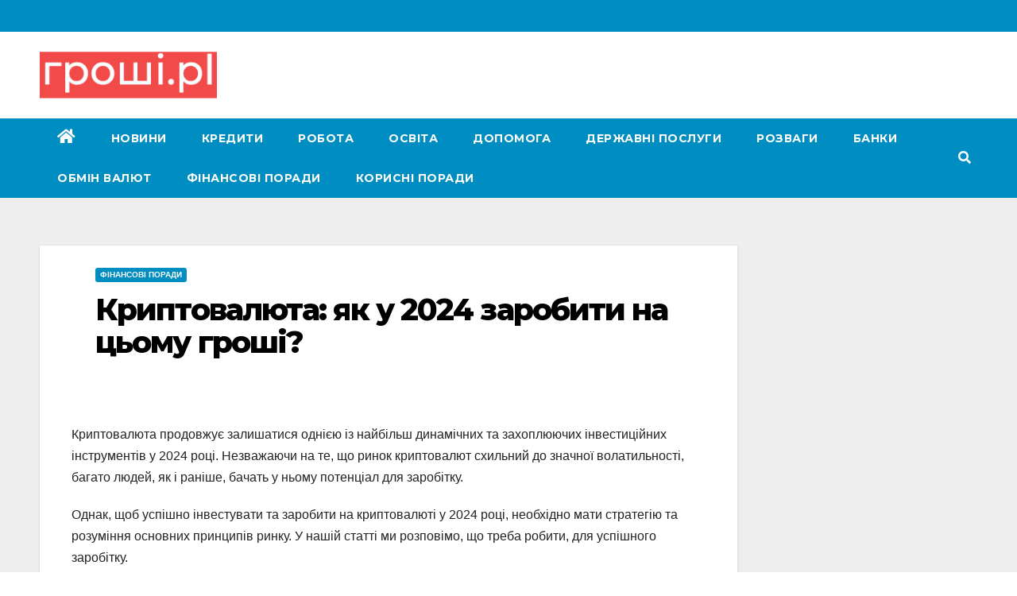

--- FILE ---
content_type: text/html; charset=UTF-8
request_url: https://groszi.pl/kriptovalyuta-investicii-2024/
body_size: 17833
content:
<!DOCTYPE html>
<html lang="uk">
<head>
<meta charset="UTF-8">
<meta name="viewport" content="width=device-width, initial-scale=1">
<link rel="profile" href="https://gmpg.org/xfn/11">
<meta name="facebook-domain-verification" content="kmkqb28rqwh1zxs8rivk1sk29erbz4" />
<!-- Google Tag Manager -->
<script>(function(w,d,s,l,i){w[l]=w[l]||[];w[l].push(

{'gtm.start': new Date().getTime(),event:'gtm.js'}
);var f=d.getElementsByTagName(s)[0],
j=d.createElement(s),dl=l!='dataLayer'?'&l='+l:'';j.async=true;j.src=
'https://www.googletagmanager.com/gtm.js?id='+i+dl;f.parentNode.insertBefore(j,f);
})(window,document,'script','dataLayer','GTM-NSJWTKH');</script>
<!-- End Google Tag Manager -->
<meta name='robots' content='max-image-preview:large' />

	<!-- This site is optimized with the Yoast SEO plugin v14.9 - https://yoast.com/wordpress/plugins/seo/ -->
	<title>Криптовалюта: як у 2024 заробити на цьому гроші?&nbsp; - Гроші.PL</title>
	<meta name="description" content="Криптовалюта продовжує залишатися однією із найбільш динамічних та захоплюючих інвестиційних інструментів у 2024 році." />
	<meta name="robots" content="index, follow, max-snippet:-1, max-image-preview:large, max-video-preview:-1" />
	<link rel="canonical" href="https://groszi.pl/kriptovalyuta-investicii-2024/" />
	<meta property="og:locale" content="uk_UA" />
	<meta property="og:type" content="article" />
	<meta property="og:title" content="Криптовалюта: як у 2024 заробити на цьому гроші?&nbsp; - Гроші.PL" />
	<meta property="og:description" content="Криптовалюта продовжує залишатися однією із найбільш динамічних та захоплюючих інвестиційних інструментів у 2024 році." />
	<meta property="og:url" content="https://groszi.pl/kriptovalyuta-investicii-2024/" />
	<meta property="og:site_name" content="Гроші.PL" />
	<meta property="article:publisher" content="https://www.facebook.com/groszipl" />
	<meta property="article:published_time" content="2024-03-19T11:21:00+00:00" />
	<meta property="article:modified_time" content="2024-03-27T00:23:28+00:00" />
	<meta property="og:image" content="https://groszi.pl/wp-content/uploads/2024/03/pexels-rdne-stock-project-8370752.jpg" />
	<meta property="og:image:width" content="640" />
	<meta property="og:image:height" content="427" />
	<meta name="twitter:card" content="summary_large_image" />
	<script type="application/ld+json" class="yoast-schema-graph">{"@context":"https://schema.org","@graph":[{"@type":"Organization","@id":"https://groszi.pl/#organization","name":"\u0413\u0440\u043e\u0448\u0456.PL","url":"https://groszi.pl/","sameAs":["https://www.facebook.com/groszipl"],"logo":{"@type":"ImageObject","@id":"https://groszi.pl/#logo","inLanguage":"uk","url":"https://groszi.pl/wp-content/uploads/2020/08/logo.png","width":231,"height":236,"caption":"\u0413\u0440\u043e\u0448\u0456.PL"},"image":{"@id":"https://groszi.pl/#logo"}},{"@type":"WebSite","@id":"https://groszi.pl/#website","url":"https://groszi.pl/","name":"\u0413\u0440\u043e\u0448\u0456.PL","description":"\u0406\u043d\u0444\u043e\u0440\u043c\u0430\u0446\u0456\u0439\u043d\u0430 \u0434\u043e\u043f\u043e\u043c\u043e\u0433\u0430 \u0443\u043a\u0440\u0430\u0457\u043d\u0446\u044f\u043c \u0432 \u041f\u043e\u043b\u044c\u0449\u0456","publisher":{"@id":"https://groszi.pl/#organization"},"potentialAction":[{"@type":"SearchAction","target":"https://groszi.pl/?s={search_term_string}","query-input":"required name=search_term_string"}],"inLanguage":"uk"},{"@type":"ImageObject","@id":"https://groszi.pl/kriptovalyuta-investicii-2024/#primaryimage","inLanguage":"uk","url":"https://groszi.pl/wp-content/uploads/2024/03/pexels-rdne-stock-project-8370752.jpg","width":640,"height":427,"caption":"\u041a\u0440\u0438\u043f\u0442\u043e\u0432\u0430\u043b\u044e\u0442\u0430 \u043f\u0440\u043e\u0434\u043e\u0432\u0436\u0443\u0454 \u0437\u0430\u043b\u0438\u0448\u0430\u0442\u0438\u0441\u044f \u043e\u0434\u043d\u0456\u0454\u044e \u0456\u0437 \u043d\u0430\u0439\u0431\u0456\u043b\u044c\u0448 \u0434\u0438\u043d\u0430\u043c\u0456\u0447\u043d\u0438\u0445 \u0442\u0430 \u0437\u0430\u0445\u043e\u043f\u043b\u044e\u044e\u0447\u0438\u0445 \u0456\u043d\u0432\u0435\u0441\u0442\u0438\u0446\u0456\u0439\u043d\u0438\u0445 \u0456\u043d\u0441\u0442\u0440\u0443\u043c\u0435\u043d\u0442\u0456\u0432 \u0443 2024 \u0440\u043e\u0446\u0456."},{"@type":"WebPage","@id":"https://groszi.pl/kriptovalyuta-investicii-2024/#webpage","url":"https://groszi.pl/kriptovalyuta-investicii-2024/","name":"\u041a\u0440\u0438\u043f\u0442\u043e\u0432\u0430\u043b\u044e\u0442\u0430: \u044f\u043a \u0443 2024 \u0437\u0430\u0440\u043e\u0431\u0438\u0442\u0438 \u043d\u0430 \u0446\u044c\u043e\u043c\u0443 \u0433\u0440\u043e\u0448\u0456?&nbsp; - \u0413\u0440\u043e\u0448\u0456.PL","isPartOf":{"@id":"https://groszi.pl/#website"},"primaryImageOfPage":{"@id":"https://groszi.pl/kriptovalyuta-investicii-2024/#primaryimage"},"datePublished":"2024-03-19T11:21:00+00:00","dateModified":"2024-03-27T00:23:28+00:00","description":"\u041a\u0440\u0438\u043f\u0442\u043e\u0432\u0430\u043b\u044e\u0442\u0430 \u043f\u0440\u043e\u0434\u043e\u0432\u0436\u0443\u0454 \u0437\u0430\u043b\u0438\u0448\u0430\u0442\u0438\u0441\u044f \u043e\u0434\u043d\u0456\u0454\u044e \u0456\u0437 \u043d\u0430\u0439\u0431\u0456\u043b\u044c\u0448 \u0434\u0438\u043d\u0430\u043c\u0456\u0447\u043d\u0438\u0445 \u0442\u0430 \u0437\u0430\u0445\u043e\u043f\u043b\u044e\u044e\u0447\u0438\u0445 \u0456\u043d\u0432\u0435\u0441\u0442\u0438\u0446\u0456\u0439\u043d\u0438\u0445 \u0456\u043d\u0441\u0442\u0440\u0443\u043c\u0435\u043d\u0442\u0456\u0432 \u0443 2024 \u0440\u043e\u0446\u0456.","breadcrumb":{"@id":"https://groszi.pl/kriptovalyuta-investicii-2024/#breadcrumb"},"inLanguage":"uk","potentialAction":[{"@type":"ReadAction","target":["https://groszi.pl/kriptovalyuta-investicii-2024/"]}]},{"@type":"BreadcrumbList","@id":"https://groszi.pl/kriptovalyuta-investicii-2024/#breadcrumb","itemListElement":[{"@type":"ListItem","position":1,"item":{"@type":"WebPage","@id":"https://groszi.pl/","url":"https://groszi.pl/","name":"Home"}},{"@type":"ListItem","position":2,"item":{"@type":"WebPage","@id":"https://groszi.pl/kriptovalyuta-investicii-2024/","url":"https://groszi.pl/kriptovalyuta-investicii-2024/","name":"\u041a\u0440\u0438\u043f\u0442\u043e\u0432\u0430\u043b\u044e\u0442\u0430: \u044f\u043a \u0443 2024 \u0437\u0430\u0440\u043e\u0431\u0438\u0442\u0438 \u043d\u0430 \u0446\u044c\u043e\u043c\u0443 \u0433\u0440\u043e\u0448\u0456?&nbsp;"}}]},{"@type":"Article","@id":"https://groszi.pl/kriptovalyuta-investicii-2024/#article","isPartOf":{"@id":"https://groszi.pl/kriptovalyuta-investicii-2024/#webpage"},"author":{"@id":"https://groszi.pl/#/schema/person/a5aed46c05f50fda0f83f03a72ab5115"},"headline":"\u041a\u0440\u0438\u043f\u0442\u043e\u0432\u0430\u043b\u044e\u0442\u0430: \u044f\u043a \u0443 2024 \u0437\u0430\u0440\u043e\u0431\u0438\u0442\u0438 \u043d\u0430 \u0446\u044c\u043e\u043c\u0443 \u0433\u0440\u043e\u0448\u0456?&nbsp;","datePublished":"2024-03-19T11:21:00+00:00","dateModified":"2024-03-27T00:23:28+00:00","mainEntityOfPage":{"@id":"https://groszi.pl/kriptovalyuta-investicii-2024/#webpage"},"commentCount":0,"publisher":{"@id":"https://groszi.pl/#organization"},"image":{"@id":"https://groszi.pl/kriptovalyuta-investicii-2024/#primaryimage"},"keywords":"\u0443\u043a\u0440\u0430\u0457\u043d\u0446\u044f\u043c \u0432 \u043f\u043e\u043b\u044c\u0449\u0456","articleSection":"\u0424\u0456\u043d\u0430\u043d\u0441\u043e\u0432\u0456 \u043f\u043e\u0440\u0430\u0434\u0438","inLanguage":"uk","potentialAction":[{"@type":"CommentAction","name":"Comment","target":["https://groszi.pl/kriptovalyuta-investicii-2024/#respond"]}]},{"@type":"Person","@id":"https://groszi.pl/#/schema/person/a5aed46c05f50fda0f83f03a72ab5115","name":"vgrosh","image":{"@type":"ImageObject","@id":"https://groszi.pl/#personlogo","inLanguage":"uk","url":"https://secure.gravatar.com/avatar/b3e68dc54d88ec456e78e35288bbc380?s=96&d=mm&r=g","caption":"vgrosh"}}]}</script>
	<!-- / Yoast SEO plugin. -->


<link rel='dns-prefetch' href='//modules.promolayer.io' />
<link rel='dns-prefetch' href='//fonts.googleapis.com' />
<link rel="alternate" type="application/rss+xml" title="Гроші.PL &raquo; стрічка" href="https://groszi.pl/feed/" />
<link rel="alternate" type="application/rss+xml" title="Гроші.PL &raquo; Канал коментарів" href="https://groszi.pl/comments/feed/" />
<link rel="alternate" type="application/rss+xml" title="Гроші.PL &raquo; Криптовалюта: як у 2024 заробити на цьому гроші?&nbsp; Канал коментарів" href="https://groszi.pl/kriptovalyuta-investicii-2024/feed/" />
<script type="text/javascript">
window._wpemojiSettings = {"baseUrl":"https:\/\/s.w.org\/images\/core\/emoji\/14.0.0\/72x72\/","ext":".png","svgUrl":"https:\/\/s.w.org\/images\/core\/emoji\/14.0.0\/svg\/","svgExt":".svg","source":{"concatemoji":"https:\/\/groszi.pl\/wp-includes\/js\/wp-emoji-release.min.js?ver=6.1.9"}};
/*! This file is auto-generated */
!function(e,a,t){var n,r,o,i=a.createElement("canvas"),p=i.getContext&&i.getContext("2d");function s(e,t){var a=String.fromCharCode,e=(p.clearRect(0,0,i.width,i.height),p.fillText(a.apply(this,e),0,0),i.toDataURL());return p.clearRect(0,0,i.width,i.height),p.fillText(a.apply(this,t),0,0),e===i.toDataURL()}function c(e){var t=a.createElement("script");t.src=e,t.defer=t.type="text/javascript",a.getElementsByTagName("head")[0].appendChild(t)}for(o=Array("flag","emoji"),t.supports={everything:!0,everythingExceptFlag:!0},r=0;r<o.length;r++)t.supports[o[r]]=function(e){if(p&&p.fillText)switch(p.textBaseline="top",p.font="600 32px Arial",e){case"flag":return s([127987,65039,8205,9895,65039],[127987,65039,8203,9895,65039])?!1:!s([55356,56826,55356,56819],[55356,56826,8203,55356,56819])&&!s([55356,57332,56128,56423,56128,56418,56128,56421,56128,56430,56128,56423,56128,56447],[55356,57332,8203,56128,56423,8203,56128,56418,8203,56128,56421,8203,56128,56430,8203,56128,56423,8203,56128,56447]);case"emoji":return!s([129777,127995,8205,129778,127999],[129777,127995,8203,129778,127999])}return!1}(o[r]),t.supports.everything=t.supports.everything&&t.supports[o[r]],"flag"!==o[r]&&(t.supports.everythingExceptFlag=t.supports.everythingExceptFlag&&t.supports[o[r]]);t.supports.everythingExceptFlag=t.supports.everythingExceptFlag&&!t.supports.flag,t.DOMReady=!1,t.readyCallback=function(){t.DOMReady=!0},t.supports.everything||(n=function(){t.readyCallback()},a.addEventListener?(a.addEventListener("DOMContentLoaded",n,!1),e.addEventListener("load",n,!1)):(e.attachEvent("onload",n),a.attachEvent("onreadystatechange",function(){"complete"===a.readyState&&t.readyCallback()})),(e=t.source||{}).concatemoji?c(e.concatemoji):e.wpemoji&&e.twemoji&&(c(e.twemoji),c(e.wpemoji)))}(window,document,window._wpemojiSettings);
</script>
<style type="text/css">
img.wp-smiley,
img.emoji {
	display: inline !important;
	border: none !important;
	box-shadow: none !important;
	height: 1em !important;
	width: 1em !important;
	margin: 0 0.07em !important;
	vertical-align: -0.1em !important;
	background: none !important;
	padding: 0 !important;
}
</style>
	<link rel='stylesheet' id='wp-block-library-css' href='https://groszi.pl/wp-includes/css/dist/block-library/style.min.css?ver=6.1.9' type='text/css' media='all' />
<link rel='stylesheet' id='classic-theme-styles-css' href='https://groszi.pl/wp-includes/css/classic-themes.min.css?ver=1' type='text/css' media='all' />
<style id='global-styles-inline-css' type='text/css'>
body{--wp--preset--color--black: #000000;--wp--preset--color--cyan-bluish-gray: #abb8c3;--wp--preset--color--white: #ffffff;--wp--preset--color--pale-pink: #f78da7;--wp--preset--color--vivid-red: #cf2e2e;--wp--preset--color--luminous-vivid-orange: #ff6900;--wp--preset--color--luminous-vivid-amber: #fcb900;--wp--preset--color--light-green-cyan: #7bdcb5;--wp--preset--color--vivid-green-cyan: #00d084;--wp--preset--color--pale-cyan-blue: #8ed1fc;--wp--preset--color--vivid-cyan-blue: #0693e3;--wp--preset--color--vivid-purple: #9b51e0;--wp--preset--gradient--vivid-cyan-blue-to-vivid-purple: linear-gradient(135deg,rgba(6,147,227,1) 0%,rgb(155,81,224) 100%);--wp--preset--gradient--light-green-cyan-to-vivid-green-cyan: linear-gradient(135deg,rgb(122,220,180) 0%,rgb(0,208,130) 100%);--wp--preset--gradient--luminous-vivid-amber-to-luminous-vivid-orange: linear-gradient(135deg,rgba(252,185,0,1) 0%,rgba(255,105,0,1) 100%);--wp--preset--gradient--luminous-vivid-orange-to-vivid-red: linear-gradient(135deg,rgba(255,105,0,1) 0%,rgb(207,46,46) 100%);--wp--preset--gradient--very-light-gray-to-cyan-bluish-gray: linear-gradient(135deg,rgb(238,238,238) 0%,rgb(169,184,195) 100%);--wp--preset--gradient--cool-to-warm-spectrum: linear-gradient(135deg,rgb(74,234,220) 0%,rgb(151,120,209) 20%,rgb(207,42,186) 40%,rgb(238,44,130) 60%,rgb(251,105,98) 80%,rgb(254,248,76) 100%);--wp--preset--gradient--blush-light-purple: linear-gradient(135deg,rgb(255,206,236) 0%,rgb(152,150,240) 100%);--wp--preset--gradient--blush-bordeaux: linear-gradient(135deg,rgb(254,205,165) 0%,rgb(254,45,45) 50%,rgb(107,0,62) 100%);--wp--preset--gradient--luminous-dusk: linear-gradient(135deg,rgb(255,203,112) 0%,rgb(199,81,192) 50%,rgb(65,88,208) 100%);--wp--preset--gradient--pale-ocean: linear-gradient(135deg,rgb(255,245,203) 0%,rgb(182,227,212) 50%,rgb(51,167,181) 100%);--wp--preset--gradient--electric-grass: linear-gradient(135deg,rgb(202,248,128) 0%,rgb(113,206,126) 100%);--wp--preset--gradient--midnight: linear-gradient(135deg,rgb(2,3,129) 0%,rgb(40,116,252) 100%);--wp--preset--duotone--dark-grayscale: url('#wp-duotone-dark-grayscale');--wp--preset--duotone--grayscale: url('#wp-duotone-grayscale');--wp--preset--duotone--purple-yellow: url('#wp-duotone-purple-yellow');--wp--preset--duotone--blue-red: url('#wp-duotone-blue-red');--wp--preset--duotone--midnight: url('#wp-duotone-midnight');--wp--preset--duotone--magenta-yellow: url('#wp-duotone-magenta-yellow');--wp--preset--duotone--purple-green: url('#wp-duotone-purple-green');--wp--preset--duotone--blue-orange: url('#wp-duotone-blue-orange');--wp--preset--font-size--small: 13px;--wp--preset--font-size--medium: 20px;--wp--preset--font-size--large: 36px;--wp--preset--font-size--x-large: 42px;--wp--preset--spacing--20: 0.44rem;--wp--preset--spacing--30: 0.67rem;--wp--preset--spacing--40: 1rem;--wp--preset--spacing--50: 1.5rem;--wp--preset--spacing--60: 2.25rem;--wp--preset--spacing--70: 3.38rem;--wp--preset--spacing--80: 5.06rem;}:where(.is-layout-flex){gap: 0.5em;}body .is-layout-flow > .alignleft{float: left;margin-inline-start: 0;margin-inline-end: 2em;}body .is-layout-flow > .alignright{float: right;margin-inline-start: 2em;margin-inline-end: 0;}body .is-layout-flow > .aligncenter{margin-left: auto !important;margin-right: auto !important;}body .is-layout-constrained > .alignleft{float: left;margin-inline-start: 0;margin-inline-end: 2em;}body .is-layout-constrained > .alignright{float: right;margin-inline-start: 2em;margin-inline-end: 0;}body .is-layout-constrained > .aligncenter{margin-left: auto !important;margin-right: auto !important;}body .is-layout-constrained > :where(:not(.alignleft):not(.alignright):not(.alignfull)){max-width: var(--wp--style--global--content-size);margin-left: auto !important;margin-right: auto !important;}body .is-layout-constrained > .alignwide{max-width: var(--wp--style--global--wide-size);}body .is-layout-flex{display: flex;}body .is-layout-flex{flex-wrap: wrap;align-items: center;}body .is-layout-flex > *{margin: 0;}:where(.wp-block-columns.is-layout-flex){gap: 2em;}.has-black-color{color: var(--wp--preset--color--black) !important;}.has-cyan-bluish-gray-color{color: var(--wp--preset--color--cyan-bluish-gray) !important;}.has-white-color{color: var(--wp--preset--color--white) !important;}.has-pale-pink-color{color: var(--wp--preset--color--pale-pink) !important;}.has-vivid-red-color{color: var(--wp--preset--color--vivid-red) !important;}.has-luminous-vivid-orange-color{color: var(--wp--preset--color--luminous-vivid-orange) !important;}.has-luminous-vivid-amber-color{color: var(--wp--preset--color--luminous-vivid-amber) !important;}.has-light-green-cyan-color{color: var(--wp--preset--color--light-green-cyan) !important;}.has-vivid-green-cyan-color{color: var(--wp--preset--color--vivid-green-cyan) !important;}.has-pale-cyan-blue-color{color: var(--wp--preset--color--pale-cyan-blue) !important;}.has-vivid-cyan-blue-color{color: var(--wp--preset--color--vivid-cyan-blue) !important;}.has-vivid-purple-color{color: var(--wp--preset--color--vivid-purple) !important;}.has-black-background-color{background-color: var(--wp--preset--color--black) !important;}.has-cyan-bluish-gray-background-color{background-color: var(--wp--preset--color--cyan-bluish-gray) !important;}.has-white-background-color{background-color: var(--wp--preset--color--white) !important;}.has-pale-pink-background-color{background-color: var(--wp--preset--color--pale-pink) !important;}.has-vivid-red-background-color{background-color: var(--wp--preset--color--vivid-red) !important;}.has-luminous-vivid-orange-background-color{background-color: var(--wp--preset--color--luminous-vivid-orange) !important;}.has-luminous-vivid-amber-background-color{background-color: var(--wp--preset--color--luminous-vivid-amber) !important;}.has-light-green-cyan-background-color{background-color: var(--wp--preset--color--light-green-cyan) !important;}.has-vivid-green-cyan-background-color{background-color: var(--wp--preset--color--vivid-green-cyan) !important;}.has-pale-cyan-blue-background-color{background-color: var(--wp--preset--color--pale-cyan-blue) !important;}.has-vivid-cyan-blue-background-color{background-color: var(--wp--preset--color--vivid-cyan-blue) !important;}.has-vivid-purple-background-color{background-color: var(--wp--preset--color--vivid-purple) !important;}.has-black-border-color{border-color: var(--wp--preset--color--black) !important;}.has-cyan-bluish-gray-border-color{border-color: var(--wp--preset--color--cyan-bluish-gray) !important;}.has-white-border-color{border-color: var(--wp--preset--color--white) !important;}.has-pale-pink-border-color{border-color: var(--wp--preset--color--pale-pink) !important;}.has-vivid-red-border-color{border-color: var(--wp--preset--color--vivid-red) !important;}.has-luminous-vivid-orange-border-color{border-color: var(--wp--preset--color--luminous-vivid-orange) !important;}.has-luminous-vivid-amber-border-color{border-color: var(--wp--preset--color--luminous-vivid-amber) !important;}.has-light-green-cyan-border-color{border-color: var(--wp--preset--color--light-green-cyan) !important;}.has-vivid-green-cyan-border-color{border-color: var(--wp--preset--color--vivid-green-cyan) !important;}.has-pale-cyan-blue-border-color{border-color: var(--wp--preset--color--pale-cyan-blue) !important;}.has-vivid-cyan-blue-border-color{border-color: var(--wp--preset--color--vivid-cyan-blue) !important;}.has-vivid-purple-border-color{border-color: var(--wp--preset--color--vivid-purple) !important;}.has-vivid-cyan-blue-to-vivid-purple-gradient-background{background: var(--wp--preset--gradient--vivid-cyan-blue-to-vivid-purple) !important;}.has-light-green-cyan-to-vivid-green-cyan-gradient-background{background: var(--wp--preset--gradient--light-green-cyan-to-vivid-green-cyan) !important;}.has-luminous-vivid-amber-to-luminous-vivid-orange-gradient-background{background: var(--wp--preset--gradient--luminous-vivid-amber-to-luminous-vivid-orange) !important;}.has-luminous-vivid-orange-to-vivid-red-gradient-background{background: var(--wp--preset--gradient--luminous-vivid-orange-to-vivid-red) !important;}.has-very-light-gray-to-cyan-bluish-gray-gradient-background{background: var(--wp--preset--gradient--very-light-gray-to-cyan-bluish-gray) !important;}.has-cool-to-warm-spectrum-gradient-background{background: var(--wp--preset--gradient--cool-to-warm-spectrum) !important;}.has-blush-light-purple-gradient-background{background: var(--wp--preset--gradient--blush-light-purple) !important;}.has-blush-bordeaux-gradient-background{background: var(--wp--preset--gradient--blush-bordeaux) !important;}.has-luminous-dusk-gradient-background{background: var(--wp--preset--gradient--luminous-dusk) !important;}.has-pale-ocean-gradient-background{background: var(--wp--preset--gradient--pale-ocean) !important;}.has-electric-grass-gradient-background{background: var(--wp--preset--gradient--electric-grass) !important;}.has-midnight-gradient-background{background: var(--wp--preset--gradient--midnight) !important;}.has-small-font-size{font-size: var(--wp--preset--font-size--small) !important;}.has-medium-font-size{font-size: var(--wp--preset--font-size--medium) !important;}.has-large-font-size{font-size: var(--wp--preset--font-size--large) !important;}.has-x-large-font-size{font-size: var(--wp--preset--font-size--x-large) !important;}
.wp-block-navigation a:where(:not(.wp-element-button)){color: inherit;}
:where(.wp-block-columns.is-layout-flex){gap: 2em;}
.wp-block-pullquote{font-size: 1.5em;line-height: 1.6;}
</style>
<link rel='stylesheet' id='newsup-fonts-css' href='//fonts.googleapis.com/css?family=Montserrat%3A400%2C500%2C700%2C800%7CWork%2BSans%3A300%2C400%2C500%2C600%2C700%2C800%2C900%26display%3Dswap&#038;subset=latin%2Clatin-ext' type='text/css' media='all' />
<link rel='stylesheet' id='bootstrap-css' href='https://groszi.pl/wp-content/themes/newsup/css/bootstrap.css?ver=6.1.9' type='text/css' media='all' />
<link rel='stylesheet' id='newsup-style-css' href='https://groszi.pl/wp-content/themes/news-live/style.css?ver=6.1.9' type='text/css' media='all' />
<link rel='stylesheet' id='font-awesome-5-all-css' href='https://groszi.pl/wp-content/themes/newsup/css/font-awesome/css/all.min.css?ver=6.1.9' type='text/css' media='all' />
<link rel='stylesheet' id='font-awesome-4-shim-css' href='https://groszi.pl/wp-content/themes/newsup/css/font-awesome/css/v4-shims.min.css?ver=6.1.9' type='text/css' media='all' />
<link rel='stylesheet' id='owl-carousel-css' href='https://groszi.pl/wp-content/themes/newsup/css/owl.carousel.css?ver=6.1.9' type='text/css' media='all' />
<link rel='stylesheet' id='smartmenus-css' href='https://groszi.pl/wp-content/themes/newsup/css/jquery.smartmenus.bootstrap.css?ver=6.1.9' type='text/css' media='all' />
<link rel='stylesheet' id='newsup-style-parent-css' href='https://groszi.pl/wp-content/themes/newsup/style.css?ver=6.1.9' type='text/css' media='all' />
<link rel='stylesheet' id='newslive-style-css' href='https://groszi.pl/wp-content/themes/news-live/style.css?ver=1.0' type='text/css' media='all' />
<link rel='stylesheet' id='newslive-default-css-css' href='https://groszi.pl/wp-content/themes/news-live/css/colors/default.css?ver=6.1.9' type='text/css' media='all' />
<script type="module" src="https://modules.promolayer.io/index.js" data-pluid="xmnLRbH5t0UqHBVuB1zcvzi7J4j2" crossorigin async></script><script type='text/javascript' src='https://groszi.pl/wp-includes/js/jquery/jquery.min.js?ver=3.6.1' id='jquery-core-js'></script>
<script type='text/javascript' src='https://groszi.pl/wp-includes/js/jquery/jquery-migrate.min.js?ver=3.3.2' id='jquery-migrate-js'></script>
<script type='text/javascript' src='https://groszi.pl/wp-content/themes/newsup/js/navigation.js?ver=6.1.9' id='newsup-navigation-js'></script>
<script type='text/javascript' src='https://groszi.pl/wp-content/themes/newsup/js/bootstrap.js?ver=6.1.9' id='bootstrap-js'></script>
<script type='text/javascript' src='https://groszi.pl/wp-content/themes/newsup/js/owl.carousel.min.js?ver=6.1.9' id='owl-carousel-min-js'></script>
<script type='text/javascript' src='https://groszi.pl/wp-content/themes/newsup/js/jquery.smartmenus.js?ver=6.1.9' id='smartmenus-js-js'></script>
<script type='text/javascript' src='https://groszi.pl/wp-content/themes/newsup/js/jquery.smartmenus.bootstrap.js?ver=6.1.9' id='bootstrap-smartmenus-js-js'></script>
<script type='text/javascript' src='https://groszi.pl/wp-content/themes/newsup/js/jquery.marquee.js?ver=6.1.9' id='newsup-marquee-js-js'></script>
<script type='text/javascript' src='https://groszi.pl/wp-content/themes/newsup/js/main.js?ver=6.1.9' id='newsup-main-js-js'></script>
<link rel="https://api.w.org/" href="https://groszi.pl/wp-json/" /><link rel="alternate" type="application/json" href="https://groszi.pl/wp-json/wp/v2/posts/3263" /><link rel="EditURI" type="application/rsd+xml" title="RSD" href="https://groszi.pl/xmlrpc.php?rsd" />
<link rel="wlwmanifest" type="application/wlwmanifest+xml" href="https://groszi.pl/wp-includes/wlwmanifest.xml" />
<meta name="generator" content="WordPress 6.1.9" />
<link rel='shortlink' href='https://groszi.pl/?p=3263' />
<link rel="alternate" type="application/json+oembed" href="https://groszi.pl/wp-json/oembed/1.0/embed?url=https%3A%2F%2Fgroszi.pl%2Fkriptovalyuta-investicii-2024%2F" />
<link rel="alternate" type="text/xml+oembed" href="https://groszi.pl/wp-json/oembed/1.0/embed?url=https%3A%2F%2Fgroszi.pl%2Fkriptovalyuta-investicii-2024%2F&#038;format=xml" />
<link rel="pingback" href="https://groszi.pl/xmlrpc.php"><style type="text/css" id="custom-background-css">
    .wrapper { background-color: #eee; }
</style>
    <style type="text/css">
            .site-title,
        .site-description {
            position: absolute;
            clip: rect(1px, 1px, 1px, 1px);
        }
        </style>
    <link rel="icon" href="https://groszi.pl/wp-content/uploads/2020/08/cropped-logo-32x32.png" sizes="32x32" />
<link rel="icon" href="https://groszi.pl/wp-content/uploads/2020/08/cropped-logo-192x192.png" sizes="192x192" />
<link rel="apple-touch-icon" href="https://groszi.pl/wp-content/uploads/2020/08/cropped-logo-180x180.png" />
<meta name="msapplication-TileImage" content="https://groszi.pl/wp-content/uploads/2020/08/cropped-logo-270x270.png" />
</head>
<body class="post-template-default single single-post postid-3263 single-format-standard wp-custom-logo wp-embed-responsive  ta-hide-date-author-in-list" >
<!-- Google Tag Manager (noscript) -->
<noscript><iframe src="https://www.googletagmanager.com/ns.html?id=GTM-NSJWTKH"
height="0" width="0" style="display:none;visibility:hidden"></iframe></noscript>
<!-- End Google Tag Manager (noscript) -->
<svg xmlns="http://www.w3.org/2000/svg" viewBox="0 0 0 0" width="0" height="0" focusable="false" role="none" style="visibility: hidden; position: absolute; left: -9999px; overflow: hidden;" ><defs><filter id="wp-duotone-dark-grayscale"><feColorMatrix color-interpolation-filters="sRGB" type="matrix" values=" .299 .587 .114 0 0 .299 .587 .114 0 0 .299 .587 .114 0 0 .299 .587 .114 0 0 " /><feComponentTransfer color-interpolation-filters="sRGB" ><feFuncR type="table" tableValues="0 0.49803921568627" /><feFuncG type="table" tableValues="0 0.49803921568627" /><feFuncB type="table" tableValues="0 0.49803921568627" /><feFuncA type="table" tableValues="1 1" /></feComponentTransfer><feComposite in2="SourceGraphic" operator="in" /></filter></defs></svg><svg xmlns="http://www.w3.org/2000/svg" viewBox="0 0 0 0" width="0" height="0" focusable="false" role="none" style="visibility: hidden; position: absolute; left: -9999px; overflow: hidden;" ><defs><filter id="wp-duotone-grayscale"><feColorMatrix color-interpolation-filters="sRGB" type="matrix" values=" .299 .587 .114 0 0 .299 .587 .114 0 0 .299 .587 .114 0 0 .299 .587 .114 0 0 " /><feComponentTransfer color-interpolation-filters="sRGB" ><feFuncR type="table" tableValues="0 1" /><feFuncG type="table" tableValues="0 1" /><feFuncB type="table" tableValues="0 1" /><feFuncA type="table" tableValues="1 1" /></feComponentTransfer><feComposite in2="SourceGraphic" operator="in" /></filter></defs></svg><svg xmlns="http://www.w3.org/2000/svg" viewBox="0 0 0 0" width="0" height="0" focusable="false" role="none" style="visibility: hidden; position: absolute; left: -9999px; overflow: hidden;" ><defs><filter id="wp-duotone-purple-yellow"><feColorMatrix color-interpolation-filters="sRGB" type="matrix" values=" .299 .587 .114 0 0 .299 .587 .114 0 0 .299 .587 .114 0 0 .299 .587 .114 0 0 " /><feComponentTransfer color-interpolation-filters="sRGB" ><feFuncR type="table" tableValues="0.54901960784314 0.98823529411765" /><feFuncG type="table" tableValues="0 1" /><feFuncB type="table" tableValues="0.71764705882353 0.25490196078431" /><feFuncA type="table" tableValues="1 1" /></feComponentTransfer><feComposite in2="SourceGraphic" operator="in" /></filter></defs></svg><svg xmlns="http://www.w3.org/2000/svg" viewBox="0 0 0 0" width="0" height="0" focusable="false" role="none" style="visibility: hidden; position: absolute; left: -9999px; overflow: hidden;" ><defs><filter id="wp-duotone-blue-red"><feColorMatrix color-interpolation-filters="sRGB" type="matrix" values=" .299 .587 .114 0 0 .299 .587 .114 0 0 .299 .587 .114 0 0 .299 .587 .114 0 0 " /><feComponentTransfer color-interpolation-filters="sRGB" ><feFuncR type="table" tableValues="0 1" /><feFuncG type="table" tableValues="0 0.27843137254902" /><feFuncB type="table" tableValues="0.5921568627451 0.27843137254902" /><feFuncA type="table" tableValues="1 1" /></feComponentTransfer><feComposite in2="SourceGraphic" operator="in" /></filter></defs></svg><svg xmlns="http://www.w3.org/2000/svg" viewBox="0 0 0 0" width="0" height="0" focusable="false" role="none" style="visibility: hidden; position: absolute; left: -9999px; overflow: hidden;" ><defs><filter id="wp-duotone-midnight"><feColorMatrix color-interpolation-filters="sRGB" type="matrix" values=" .299 .587 .114 0 0 .299 .587 .114 0 0 .299 .587 .114 0 0 .299 .587 .114 0 0 " /><feComponentTransfer color-interpolation-filters="sRGB" ><feFuncR type="table" tableValues="0 0" /><feFuncG type="table" tableValues="0 0.64705882352941" /><feFuncB type="table" tableValues="0 1" /><feFuncA type="table" tableValues="1 1" /></feComponentTransfer><feComposite in2="SourceGraphic" operator="in" /></filter></defs></svg><svg xmlns="http://www.w3.org/2000/svg" viewBox="0 0 0 0" width="0" height="0" focusable="false" role="none" style="visibility: hidden; position: absolute; left: -9999px; overflow: hidden;" ><defs><filter id="wp-duotone-magenta-yellow"><feColorMatrix color-interpolation-filters="sRGB" type="matrix" values=" .299 .587 .114 0 0 .299 .587 .114 0 0 .299 .587 .114 0 0 .299 .587 .114 0 0 " /><feComponentTransfer color-interpolation-filters="sRGB" ><feFuncR type="table" tableValues="0.78039215686275 1" /><feFuncG type="table" tableValues="0 0.94901960784314" /><feFuncB type="table" tableValues="0.35294117647059 0.47058823529412" /><feFuncA type="table" tableValues="1 1" /></feComponentTransfer><feComposite in2="SourceGraphic" operator="in" /></filter></defs></svg><svg xmlns="http://www.w3.org/2000/svg" viewBox="0 0 0 0" width="0" height="0" focusable="false" role="none" style="visibility: hidden; position: absolute; left: -9999px; overflow: hidden;" ><defs><filter id="wp-duotone-purple-green"><feColorMatrix color-interpolation-filters="sRGB" type="matrix" values=" .299 .587 .114 0 0 .299 .587 .114 0 0 .299 .587 .114 0 0 .299 .587 .114 0 0 " /><feComponentTransfer color-interpolation-filters="sRGB" ><feFuncR type="table" tableValues="0.65098039215686 0.40392156862745" /><feFuncG type="table" tableValues="0 1" /><feFuncB type="table" tableValues="0.44705882352941 0.4" /><feFuncA type="table" tableValues="1 1" /></feComponentTransfer><feComposite in2="SourceGraphic" operator="in" /></filter></defs></svg><svg xmlns="http://www.w3.org/2000/svg" viewBox="0 0 0 0" width="0" height="0" focusable="false" role="none" style="visibility: hidden; position: absolute; left: -9999px; overflow: hidden;" ><defs><filter id="wp-duotone-blue-orange"><feColorMatrix color-interpolation-filters="sRGB" type="matrix" values=" .299 .587 .114 0 0 .299 .587 .114 0 0 .299 .587 .114 0 0 .299 .587 .114 0 0 " /><feComponentTransfer color-interpolation-filters="sRGB" ><feFuncR type="table" tableValues="0.098039215686275 1" /><feFuncG type="table" tableValues="0 0.66274509803922" /><feFuncB type="table" tableValues="0.84705882352941 0.41960784313725" /><feFuncA type="table" tableValues="1 1" /></feComponentTransfer><feComposite in2="SourceGraphic" operator="in" /></filter></defs></svg><div id="page" class="site">
<a class="skip-link screen-reader-text" href="#content">
Skip to content</a>
    <div class="wrapper" id="custom-background-css">
        <header class="mg-headwidget">
            <!--==================== TOP BAR ====================-->

            <div class="mg-head-detail hidden-xs">
    <div class="container-fluid">
        <div class="row">
                        <div class="col-md-6 col-xs-12">
                <ul class="info-left">
                            <li>        </li>
                    </ul>

                           </div>


                        <div class="col-md-6 col-xs-12">
                <ul class="mg-social info-right">
                    
                                                                                                                                      
                                      </ul>
            </div>
                    </div>
    </div>
</div>
            <div class="clearfix"></div>
                        <div class="mg-nav-widget-area-back" style='background-image: url("https://groszi.pl/wp-content/uploads/2022/08/cropped-Безымянный.png" );'>
                        <div class="overlay">
              <div class="inner" > 
                <div class="container-fluid">
                    <div class="mg-nav-widget-area">
                        <div class="row align-items-center">
                            <div class="col-md-3 col-sm-4 text-center-xs">
                                <div class="navbar-header">
                                <a href="https://groszi.pl/" class="navbar-brand" rel="home"><img width="250" height="66" src="https://groszi.pl/wp-content/uploads/2023/08/cropped-cropped-g_logo_hor-01.png" class="custom-logo" alt="Гроші.PL" decoding="async" /></a>                                </div>
                            </div>
                                       <div class="col-md-9 col-sm-8">
                                    <div class="header-ads">
                        <a class="pull-right" https://kapusta24.pl/?utm_source=seo&#038;utm_campaign=groszipl&#038;utm_medium=mainbanner href="https://kapusta24.pl/?utm_source=seo&#038;utm_campaign=groszipl&#038;utm_medium=mainbanner"
                             >
                                                    </a>
                    </div>
                                

            </div>
            <!-- Trending line END -->
            
                        </div>
                    </div>
                </div>
              </div>
              </div>
          </div>
    <div class="mg-menu-full">
      <nav class="navbar navbar-expand-lg navbar-wp">
        <div class="container-fluid flex-row">
          
                <!-- Right nav -->
                    <div class="m-header pl-3 ml-auto my-2 my-lg-0 position-relative align-items-center">
                                                <a class="mobilehomebtn" href="https://groszi.pl"><span class="fas fa-home"></span></a>
                        
                        <div class="dropdown ml-auto show mg-search-box pr-3">
                            <a class="dropdown-toggle msearch ml-auto" href="#" role="button" id="dropdownMenuLink" data-toggle="dropdown" aria-haspopup="true" aria-expanded="false">
                               <i class="fas fa-search"></i>
                            </a>

                            <div class="dropdown-menu searchinner" aria-labelledby="dropdownMenuLink">
                        <form role="search" method="get" id="searchform" action="https://groszi.pl/">
  <div class="input-group">
    <input type="search" class="form-control" placeholder="Шукати" value="" name="s" />
    <span class="input-group-btn btn-default">
    <button type="submit" class="btn"> <i class="fas fa-search"></i> </button>
    </span> </div>
</form>                      </div>
                        </div>
                        <!-- navbar-toggle -->
                        <button class="navbar-toggler" type="button" data-toggle="collapse" data-target="#navbar-wp" aria-controls="navbarSupportedContent" aria-expanded="false" aria-label="Toggle navigation">
                          <i class="fas fa-bars"></i>
                        </button>
                        <!-- /navbar-toggle -->
                    </div>
                    <!-- /Right nav --> 
          
                  <div class="collapse navbar-collapse" id="navbar-wp">
                    <div class="d-md-block">
                  <ul id="menu-main" class="nav navbar-nav mr-auto"><li class="active home"><a class="homebtn" href="https://groszi.pl"><span class='fas fa-home'></span></a></li><li id="menu-item-825" class="menu-item menu-item-type-taxonomy menu-item-object-category menu-item-825"><a class="nav-link" title="Новини" href="https://groszi.pl/category/novini/">Новини</a></li>
<li id="menu-item-826" class="menu-item menu-item-type-taxonomy menu-item-object-category menu-item-826"><a class="nav-link" title="Кредити" href="https://groszi.pl/category/krediti/">Кредити</a></li>
<li id="menu-item-827" class="menu-item menu-item-type-taxonomy menu-item-object-category menu-item-827"><a class="nav-link" title="Робота" href="https://groszi.pl/category/robota/">Робота</a></li>
<li id="menu-item-828" class="menu-item menu-item-type-taxonomy menu-item-object-category menu-item-828"><a class="nav-link" title="Освіта" href="https://groszi.pl/category/osvita/">Освіта</a></li>
<li id="menu-item-829" class="menu-item menu-item-type-taxonomy menu-item-object-category menu-item-829"><a class="nav-link" title="Допомога" href="https://groszi.pl/category/dopomoga/">Допомога</a></li>
<li id="menu-item-830" class="menu-item menu-item-type-taxonomy menu-item-object-category menu-item-830"><a class="nav-link" title="Державні послуги" href="https://groszi.pl/category/derjavni-poslugi/">Державні послуги</a></li>
<li id="menu-item-831" class="menu-item menu-item-type-taxonomy menu-item-object-category menu-item-831"><a class="nav-link" title="Розваги" href="https://groszi.pl/category/rozvagi/">Розваги</a></li>
<li id="menu-item-832" class="menu-item menu-item-type-taxonomy menu-item-object-category menu-item-832"><a class="nav-link" title="Банки" href="https://groszi.pl/category/banki/">Банки</a></li>
<li id="menu-item-833" class="menu-item menu-item-type-taxonomy menu-item-object-category menu-item-833"><a class="nav-link" title="Обмін валют" href="https://groszi.pl/category/obmin-valyut/">Обмін валют</a></li>
<li id="menu-item-1101" class="menu-item menu-item-type-taxonomy menu-item-object-category current-post-ancestor current-menu-parent current-post-parent menu-item-1101"><a class="nav-link" title="Фінансові поради" href="https://groszi.pl/category/finansovi-poradi/">Фінансові поради</a></li>
<li id="menu-item-1904" class="menu-item menu-item-type-taxonomy menu-item-object-category menu-item-1904"><a class="nav-link" title="Корисні поради" href="https://groszi.pl/category/%d0%ba%d0%be%d1%80%d0%b8%d1%81%d0%bd%d1%96-%d0%bf%d0%be%d1%80%d0%b0%d0%b4%d0%b8/">Корисні поради</a></li>
</ul>                </div>    
                  </div>

                <!-- Right nav -->
                    <div class="d-none d-lg-block pl-3 ml-auto my-2 my-lg-0 position-relative align-items-center">
                        <div class="dropdown show mg-search-box pr-2">
                            <a class="dropdown-toggle msearch ml-auto" href="#" role="button" id="dropdownMenuLink" data-toggle="dropdown" aria-haspopup="true" aria-expanded="false">
                               <i class="fas fa-search"></i>
                            </a>

                            <div class="dropdown-menu searchinner" aria-labelledby="dropdownMenuLink">
                        <form role="search" method="get" id="searchform" action="https://groszi.pl/">
  <div class="input-group">
    <input type="search" class="form-control" placeholder="Шукати" value="" name="s" />
    <span class="input-group-btn btn-default">
    <button type="submit" class="btn"> <i class="fas fa-search"></i> </button>
    </span> </div>
</form>                      </div>
                        </div>
                        
                    </div>
                    <!-- /Right nav -->  
          </div>
      </nav> <!-- /Navigation -->
    </div>
</header>
<div class="clearfix"></div>
 <!-- =========================
     Page Content Section      
============================== -->
<main id="content">
    <!--container-->
    <div class="container-fluid">
      <!--row-->
      <div class="row">
        <!--col-md-->
                                                <div class="col-md-9">
                    		                  <div class="mg-blog-post-box"> 
              <div class="mg-header">
                                <div class="mg-blog-category"> 
                      <a class="newsup-categories category-color-1" href="https://groszi.pl/category/finansovi-poradi/" alt="Переглянути всі записи в Фінансові поради"> 
                                 Фінансові поради
                             </a>                </div>
                                <h1 class="title single"> <a title="Постійний лінк:Криптовалюта: як у 2024 заробити на цьому гроші?&nbsp;">
                  Криптовалюта: як у 2024 заробити на цьому гроші?&nbsp;</a>
                </h1>

                <div class="media mg-info-author-block"> 
                                    <div class="media-body">
                                                          </div>
                </div>
              </div>
                            <article class="small single">
                
<p>Криптовалюта продовжує залишатися однією із найбільш динамічних та захоплюючих інвестиційних інструментів у 2024 році. Незважаючи на те, що ринок криптовалют схильний до значної волатильності, багато людей, як і раніше, бачать у ньому потенціал для заробітку.&nbsp;</p>



<span id="more-3263"></span>



<p>Однак, щоб успішно інвестувати та заробити на криптовалюті у 2024 році, необхідно мати стратегію та розуміння основних принципів ринку. У нашій статті ми розповімо, що треба робити, для успішного заробітку.</p>



<h2>Навчання і розуміння ринку&nbsp;</h2>



<p>У 2024 році для успішного заробітку на криптовалюті дуже важливо освоїти основи цього ринку. Це означає розуміння, як працює технологія блокчейн, на якій ґрунтуються криптовалюти. Крім того, потрібно вивчити історію криптовалют та основні принципи їхньої торгівлі. Обов&#8217;язково знайомство з методами фундаментального та технічного аналізу, щоб прогнозувати рух цін.&nbsp;</p>



<p>Не менш важливим є розуміння правових аспектів та регулювання криптовалютного ринку в різних країнах. Навчання та занурення у ці питання допоможуть знизити ризики та підвищити ймовірність успішного заробітку на криптовалютній торгівлі.</p>



<center><a href="https://kapusta24.pl/?utm_source=seo&amp;utm_campaign=groszipl&amp;utm_medium=inpostbanner" target="_blank" rel="nofollow noopener"><img decoding="async" src="https://groszi.pl/wp-content/uploads/2022/12/UAPL_1200x300_v2.jpg"></a></center>



<h2>Різноманітний портфель</h2>



<p>Важливим аспектом у заробітку на криптовалюті у 2024 році є створення збалансованого портфеля. Уявіть свій портфель як гаманець з різними типами монет: деякі монети можуть бути стабільними та надійними, інші – більш експериментальними та ризикованими. Розподіл інвестицій між різними криптовалютами допомагає знизити експозицію до ризику.</p>



<p>Коли ви створюєте збалансований портфель, важливо враховувати як різноманітність криптовалют, а й їх частки в портфелі. Наприклад, більша частина портфеля може бути вкладена в стабільні криптовалюти, такі як Біткоїн або Ефіріум, які мають велику ринкову капіталізацію і широке визнання. Однак частину коштів також можна направити в молодші та перспективні проекти з високим потенціалом зростання.</p>



<p>Крім того, важливо урізноманітнити свій портфель секторами. Наприклад, можна включити криптовалюти, орієнтовані на фінансові послуги, цифрові ідентифікатори, децентралізовані фінанси (DeFi), медіа або сферу ігор. Це дозволить вам розподілити ризики та врахувати різноманітність можливостей, які надає ринок криптовалют.</p>



<p>Збалансований портфель також означає постійне відстеження та періодичне ребалансування. Оскільки ринок криптовалют постійно змінюється, одні монети можуть стати вигіднішими, ніж інші. Тому важливо регулярно переглядати склад вашого портфеля та робити коригування відповідно до поточної ситуації на ринку.</p>



<h2>Довгострокові інвестиції&nbsp;</h2>



<p>Одним із надійних способів заробітку на криптовалюті у 2024 році є довгострокові інвестиції. У цьому випадку замість спроб передбачити короткострокові зміни цін ви ставите на довгострокове зростання певних криптовалют. Наприклад, ви можете вибрати криптовалюти із сильними фундаментальними показниками, стійкими командами розробників та широкими перспективами застосування технології.</p>



<p>Ваш довгостроковий портфель може включати такі криптовалюти, як Біткоїн і Ефіріум, які володіють великою ринковою капіталізацією і широким визнанням. Ці криптовалюти часто розглядаються як &#8220;цифрове золото&#8221; та &#8220;цифрове нафту&#8221; відповідно і мають потенціал зростання в довгостроковій перспективі.</p>



<center><a href="https://kapusta24.pl/?utm_source=seo&amp;utm_campaign=groszipl&amp;utm_medium=inpostbanner" target="_blank" rel="nofollow noopener"><img decoding="async" src="https://groszi.pl/wp-content/uploads/2022/12/UAPL_1200x300_v2.jpg"></a></center>



<h2>Трейдинг та спекуляції&nbsp;</h2>



<p>Трейдинг та спекуляції на криптовалютному ринку є активними стратегіями, спрямованими на отримання прибутку від короткострокових змін цін. На відміну від довгострокових інвестицій, де метою є утримання активу протягом тривалого часу, при трейдингу ви купуєте та продаєте криптовалюти протягом коротких періодів часу, часто протягом дня або навіть кількох годин.</p>



<p>Стратегії трейдингу включають як технічний, так і фундаментальний аналіз. Технічний аналіз ґрунтується на аналізі графіків цін та обсягів торгів, щоб визначити можливі точки входу та виходу з позицій. Фундаментальний аналіз, з іншого боку, оцінює фундаментальні показники криптовалюти, такі як новини, події у галузі та фінансові показники проекту, для ухвалення рішення про купівлю або продаж.</p>



<p>Трейдинг та спекуляції на криптовалютному ринку потребують високого рівня уваги, аналітичних навичок та швидкої реакції на зміни ринкової ситуації. Це також пов&#8217;язано з високим рівнем ризику, оскільки ринок криптовалют відомий своєю волатильністю та нестабільністю. Тому перед початком трейдингу важливо добре вивчити ринок, розробити стратегію та керувати ризиками, щоб мінімізувати потенційні збитки та максимізувати можливий прибуток.</p>



<h2>Участь в ICO та IEO</h2>



<p>Участь у попередніх пропозиціях монет (ICO) або пропозиціях монет на первинній біржі (IEO) може бути цікавою можливістю заробітку на криптовалюті в 2024 році. ICO та IEO – це способи для стартапів та проектів зібрати фінансування шляхом продажу своїх токенів або монет інвесторам.</p>



<p>Що стосується ICO проекти залучають інвестиції, пропонуючи свої токени безпосередньо інвесторам через платформу чи власний веб-сайт. IEO з іншого боку проводяться на криптовалютних біржах, де проекти пропонують свої токени для продажу інвесторам через спеціальні майданчики на біржі.</p>



<p>Участь в ICO та IEO надає інвесторам можливість отримати токени за низькою ціною на ранніх стадіях проекту, а потім продати їх, коли їхня вартість зросте на вторинному ринку. Однак слід пам&#8217;ятати, що участь в ICO та IEO пов&#8217;язана з високими ризиками, зокрема ризиком несумлінних проектів або шахрайства. Тому важливо проводити ретельний аналіз проекту, його команди та перспектив перед участю в ICO чи IEO. Крім того, слід враховувати правові аспекти та регулювання, пов&#8217;язані з участю в ICO та IEO у вашій країні проживання.</p>



<h2>Децентралізовані фінанси (DeFi)</h2>



<p>Децентралізовані фінанси (DeFi) являють собою нову та інноваційну область у світі криптовалют, яка пропонує різні фінансові продукти та послуги, що базуються на смарт-контрактах на блокчейні. Участь у DeFi може бути ще одним способом заробітку на криптовалюті у 2024 році.</p>



<p>DeFi пропонує широкий спектр можливостей для заробітку, включаючи стейкінг, фармінг, позичання та децентралізовані біржі. Стейкінг дозволяє заробляти відсотки від зберігання та підтримки криптовалюти в мережі. Фармінг надає можливість заробітку шляхом надання ліквідності на децентралізованих біржах та отримання винагороди за це. Позичання дозволяє заробляти відсотки, надаючи свої криптовалютні активи в позику іншим користувачам.</p>



<p>Однак, участь у DeFi також пов&#8217;язана з певними ризиками, включаючи ризик уразливостей смарт-контрактів, втрату коштів через атаки або недостатнє розуміння роботи платформи. Тому перед участю в DeFi важливо ретельно вивчити платформи, їхню безпеку, а також правила та умови надання послуг.</p>



<p>Хоча DeFi може бути більш складною і технічно вимогливою галуззю в порівнянні з традиційними методами заробітку на криптовалюті, він також пропонує значний потенціал для прибутку та інновацій у фінансовій сфері.</p>



<center><a href="https://kapusta24.pl/?utm_source=seo&amp;utm_campaign=groszipl&amp;utm_medium=inpostbanner" target="_blank" rel="nofollow noopener"><img decoding="async" src="https://groszi.pl/wp-content/uploads/2022/12/UAPL_1200x300_v2.jpg"></a></center>



<h2>Стейкінг та майнінг</h2>



<p>Стейкінг і майнінг — це два основні способи заробітку на криптовалюті, які ґрунтуються на підтримці та забезпеченні роботи криптовалютної мережі. Обидва методи вимагають виділення своїх криптовалютних засобів для підтримки мережі та забезпечення її безпеки.</p>



<p>Стейкінг полягає у зберіганні певної кількості криптовалюти на своєму гаманці або на спеціальній платформі, щоб підтримувати роботу мережі та підтверджувати транзакції. Натомість за це ви отримуєте винагороду у вигляді відсотків від зберігання своїх коштів. Стейкінг може бути здійснений на різних платформах та з різними криптовалютами, такими як Ефіріум, Кардано, Тезос та інші.</p>



<p>Майнінг, з іншого боку, є процес вирішення математичних завдань з використанням обчислювальної потужності комп&#8217;ютера для перевірки транзакцій і додавання їх в блокчейн. Майнери отримують винагороду у вигляді нових монет та комісій за свою роботу. Майнінг найчастіше асоціюється з криптовалютами, які використовують алгоритми Proof of Work (PoW), такими як Біткоін.</p>



<p>Як стейкінг, так і майнінг мають свої переваги та недоліки. Стейкінг зазвичай вимагає менше енергії та обчислювальної потужності, але може запропонувати нижчі відсотки винагороди. Майнінг, навпаки, може бути більш витратним і технічно складним, але може також запропонувати вищі потенційні доходи.</p>



<p>Вибір між стейкінгом та майнінгом залежить від ваших індивідуальних уподобань, технічних навичок, доступних ресурсів та цілей. Обидва методи є важливими способами заробітку на криптовалюті в 2024 році і можуть бути ефективними інструментами для довгострокових інвестицій.</p>



<h2>Обережність та управління ризиками</h2>



<p>Обережність та управління ризиками відіграють ключову роль у заробітку на криптовалюті у 2024 році. Ринок криптовалют відомий своєю високою волатильністю та нестабільністю, що може призвести до швидких змін цін та потенційних значних втрат. Тому важливо вживати відповідних заходів для мінімізації ризиків та захисту своїх інвестицій.</p>



<p>Один із ключових принципів управління ризиками – це диверсифікація портфеля. Розподіл інвестицій між різними криптовалютами та активами допомагає знизити вашу експозицію до ризику, розподіляючи потенційні втрати з різних активів.</p>



<p>Крім того, важливо встановити стратегію управління ризиками та дотримуватись її. Це включає визначення вашого рівня ризику і прийнятного рівня втрат, а також застосування різних інструментів, таких як стоп-лоси і тейк-профіти, для захисту ваших інвестицій.</p>



<p>Важливо також бути поінформованим та усвідомленим інвестором. Це означає проведення власного дослідження, вивчення ринку та конкретних криптовалют, а також постійне відстеження новин та подій, які можуть вплинути на ринок.</p>



<p>Зрештою, пам&#8217;ятайте про необхідність спільного фінансового планування та управління своїми інвестиціями. Це включає встановлення цілей, контроль за своїми інвестиціями і регулярне оновлення вашої стратегії відповідно до ситуації, що змінюється на ринку.</p>



<p>Дотримання принципів обережності та управління ризиками допоможе вам мінімізувати потенційні втрати та підвищити шанси на успішний заробіток на криптовалюті у 2024 році.</p>



<p>На завершення криптовалюти надають широкий спектр можливостей для заробітку в 2024 році. Однак успіх вимагає навчання, терпіння, стратегії та управління ризиками. Пам&#8217;ятайте, що інвестування в криптовалюти несе високий рівень ризику, і перед ухваленням рішення слід ретельно вивчити ринок та консультуватися з фінансовими експертами.</p>



<p>Більше корисної інформації для українців в Польщі — <a href="https://groszi.pl/" target="_blank" rel="noreferrer noopener">Гроші.pl.</a></p>
                                                     <script>
    function pinIt()
    {
      var e = document.createElement('script');
      e.setAttribute('type','text/javascript');
      e.setAttribute('charset','UTF-8');
      e.setAttribute('src','https://assets.pinterest.com/js/pinmarklet.js?r='+Math.random()*99999999);
      document.body.appendChild(e);
    }
    </script>
                     <div class="post-share">
                          <div class="post-share-icons cf">
                           
                              <a href="https://www.facebook.com/sharer.php?u=https://groszi.pl/kriptovalyuta-investicii-2024/" class="link facebook" target="_blank" >
                                <i class="fab fa-facebook"></i></a>
                            
            
                              <a href="https://twitter.com/share?url=https://groszi.pl/kriptovalyuta-investicii-2024/&#038;text=%D0%9A%D1%80%D0%B8%D0%BF%D1%82%D0%BE%D0%B2%D0%B0%D0%BB%D1%8E%D1%82%D0%B0%3A%20%D1%8F%D0%BA%20%D1%83%202024%20%D0%B7%D0%B0%D1%80%D0%BE%D0%B1%D0%B8%D1%82%D0%B8%20%D0%BD%D0%B0%20%D1%86%D1%8C%D0%BE%D0%BC%D1%83%20%D0%B3%D1%80%D0%BE%D1%88%D1%96%3F%C2%A0" class="link twitter" target="_blank">
                                <i class="fab fa-twitter"></i></a>
            
                              <a href="/cdn-cgi/l/email-protection#[base64]" class="link email" target="_blank">
                                <i class="fas fa-envelope"></i></a>


                              <a href="https://www.linkedin.com/sharing/share-offsite/?url=https://groszi.pl/kriptovalyuta-investicii-2024/&#038;title=%D0%9A%D1%80%D0%B8%D0%BF%D1%82%D0%BE%D0%B2%D0%B0%D0%BB%D1%8E%D1%82%D0%B0%3A%20%D1%8F%D0%BA%20%D1%83%202024%20%D0%B7%D0%B0%D1%80%D0%BE%D0%B1%D0%B8%D1%82%D0%B8%20%D0%BD%D0%B0%20%D1%86%D1%8C%D0%BE%D0%BC%D1%83%20%D0%B3%D1%80%D0%BE%D1%88%D1%96%3F%C2%A0" class="link linkedin" target="_blank" >
                                <i class="fab fa-linkedin"></i></a>

                             <a href="https://telegram.me/share/url?url=https://groszi.pl/kriptovalyuta-investicii-2024/&#038;text&#038;title=%D0%9A%D1%80%D0%B8%D0%BF%D1%82%D0%BE%D0%B2%D0%B0%D0%BB%D1%8E%D1%82%D0%B0%3A%20%D1%8F%D0%BA%20%D1%83%202024%20%D0%B7%D0%B0%D1%80%D0%BE%D0%B1%D0%B8%D1%82%D0%B8%20%D0%BD%D0%B0%20%D1%86%D1%8C%D0%BE%D0%BC%D1%83%20%D0%B3%D1%80%D0%BE%D1%88%D1%96%3F%C2%A0" class="link telegram" target="_blank" >
                                <i class="fab fa-telegram"></i></a>

                              <a href="javascript:pinIt();" class="link pinterest"><i class="fab fa-pinterest"></i></a>    
                          </div>
                    </div>

                <div class="clearfix mb-3"></div>
                
	<nav class="navigation post-navigation" aria-label="Записи">
		<h2 class="screen-reader-text">Навігація записів</h2>
		<div class="nav-links"><div class="nav-previous"><a href="https://groszi.pl/grant-na-biznes-u-polshi/" rel="prev">Бізнес у Польщі: як отримати грант?&nbsp; <div class="fas fa-angle-double-right"></div><span></span></a></div><div class="nav-next"><a href="https://groszi.pl/finansova-gramotnist-dlya-ukrainciv-v-polshi-2024/" rel="next"><div class="fas fa-angle-double-left"></div><span></span> Фінансова грамотність у Польщі: як ефективно керувати своїм бюджетом&nbsp;</a></div></div>
	</nav>                          </article>
            </div>
		                    <div class="mg-featured-slider p-3 mb-4">
                        <!--Start mg-realated-slider -->
                        <div class="mg-sec-title">
                            <!-- mg-sec-title -->
                                                        <h4>Пов’язаний запис</h4>
                        </div>
                        <!-- // mg-sec-title -->
                           <div class="row">
                                <!-- featured_post -->
                                                                      <!-- blog -->
                                  <div class="col-md-4">
                                    <div class="mg-blog-post-3 minh back-img" 
                                                                        style="background-image: url('https://groszi.pl/wp-content/uploads/2025/12/pexels-tabtrader-com-app-180445110-24709182.jpg');" >
                                      <div class="mg-blog-inner">
                                                                                      <div class="mg-blog-category"> <a class="newsup-categories category-color-1" href="https://groszi.pl/category/finansovi-poradi/" alt="Переглянути всі записи в Фінансові поради"> 
                                 Фінансові поради
                             </a>                                          </div>                                             <h4 class="title"> <a href="https://groszi.pl/yak-pochati-zaroblyati-na-crypto/" title="Permalink to: Як почати заробляти на криптовалюті: що потрібно знати перед першою інвестицією">
                                              Як почати заробляти на криптовалюті: що потрібно знати перед першою інвестицією</a>
                                             </h4>
                                            <div class="mg-blog-meta"> 
                                                                                          <span class="mg-blog-date"><i class="fas fa-clock"></i> 
                                              Лис 24, 2025</span>
                                              </div>   
                                        </div>
                                    </div>
                                  </div>
                                    <!-- blog -->
                                                                        <!-- blog -->
                                  <div class="col-md-4">
                                    <div class="mg-blog-post-3 minh back-img" 
                                                                        style="background-image: url('https://groszi.pl/wp-content/uploads/2025/12/pexels-tranmautritam-58709.jpg');" >
                                      <div class="mg-blog-inner">
                                                                                      <div class="mg-blog-category"> <a class="newsup-categories category-color-1" href="https://groszi.pl/category/finansovi-poradi/" alt="Переглянути всі записи в Фінансові поради"> 
                                 Фінансові поради
                             </a>                                          </div>                                             <h4 class="title"> <a href="https://groszi.pl/online-profesii-dlya-zarobitku-ukraincyam-2026/" title="Permalink to: Онлайн професії для заробітку: повний гід для українців у Польщі">
                                              Онлайн професії для заробітку: повний гід для українців у Польщі</a>
                                             </h4>
                                            <div class="mg-blog-meta"> 
                                                                                          <span class="mg-blog-date"><i class="fas fa-clock"></i> 
                                              Лис 20, 2025</span>
                                              </div>   
                                        </div>
                                    </div>
                                  </div>
                                    <!-- blog -->
                                                                        <!-- blog -->
                                  <div class="col-md-4">
                                    <div class="mg-blog-post-3 minh back-img" 
                                                                        style="background-image: url('https://groszi.pl/wp-content/uploads/2025/12/pexels-karola-g-4475524.jpg');" >
                                      <div class="mg-blog-inner">
                                                                                      <div class="mg-blog-category"> <a class="newsup-categories category-color-1" href="https://groszi.pl/category/finansovi-poradi/" alt="Переглянути всі записи в Фінансові поради"> 
                                 Фінансові поради
                             </a>                                          </div>                                             <h4 class="title"> <a href="https://groszi.pl/yak-efektivno-ekonomiti-u-polshi-2026/" title="Permalink to: Як ефективно економити у Польщі: повний гід зі всіма секретами">
                                              Як ефективно економити у Польщі: повний гід зі всіма секретами</a>
                                             </h4>
                                            <div class="mg-blog-meta"> 
                                                                                          <span class="mg-blog-date"><i class="fas fa-clock"></i> 
                                              Лис 19, 2025</span>
                                              </div>   
                                        </div>
                                    </div>
                                  </div>
                                    <!-- blog -->
                                                                </div>
                            
                    </div>
                    <!--End mg-realated-slider -->
                        </div>
             <!--sidebar-->
          <!--col-md-3-->
            <aside class="col-md-3">
                  
<aside id="secondary" class="widget-area" role="complementary">
	<div id="sidebar-right" class="mg-sidebar">
			</div>
</aside><!-- #secondary -->
            </aside>
          <!--/col-md-3-->
      <!--/sidebar-->
          </div>
  </div>
</main>
  <div class="container-fluid mr-bot40 mg-posts-sec-inner">
        <div class="missed-inner">
        <div class="row">
                        <div class="col-md-12">
                <div class="mg-sec-title">
                    <!-- mg-sec-title -->
                    <h4>You missed</h4>
                </div>
            </div>
                            <!--col-md-3-->
                <div class="col-md-3 col-sm-6 pulse animated">
               <div class="mg-blog-post-3 minh back-img" 
                                                        style="background-image: url('https://groszi.pl/wp-content/uploads/2025/12/pexels-nguy-n-ti-n-th-nh-2150376175-34959040.jpg');" >
                            <a class="link-div" href="https://groszi.pl/podarunki-na-rizdvo-cikavi-idei-ta-tradicii/"></a>
                    <div class="mg-blog-inner">
                      <div class="mg-blog-category">
                      <a class="newsup-categories category-color-1" href="https://groszi.pl/category/%d0%ba%d0%be%d1%80%d0%b8%d1%81%d0%bd%d1%96-%d0%bf%d0%be%d1%80%d0%b0%d0%b4%d0%b8/" alt="Переглянути всі записи в Корисні поради"> 
                                 Корисні поради
                             </a>                      </div>
                      <h4 class="title"> <a href="https://groszi.pl/podarunki-na-rizdvo-cikavi-idei-ta-tradicii/" title="Permalink to: Подарунки на Різдво: що подарувати близьким у Польщі"> Подарунки на Різдво: що подарувати близьким у Польщі</a> </h4>
                          <div class="mg-blog-meta">
        <span class="mg-blog-date"><i class="fas fa-clock"></i>
         <a href="https://groszi.pl/2025/11/">
         Лис 25, 2025</a></span>
             </div>
                        </div>
                </div>
            </div>
            <!--/col-md-3-->
                         <!--col-md-3-->
                <div class="col-md-3 col-sm-6 pulse animated">
               <div class="mg-blog-post-3 minh back-img" 
                                                        style="background-image: url('https://groszi.pl/wp-content/uploads/2025/12/pexels-tabtrader-com-app-180445110-24709182.jpg');" >
                            <a class="link-div" href="https://groszi.pl/yak-pochati-zaroblyati-na-crypto/"></a>
                    <div class="mg-blog-inner">
                      <div class="mg-blog-category">
                      <a class="newsup-categories category-color-1" href="https://groszi.pl/category/finansovi-poradi/" alt="Переглянути всі записи в Фінансові поради"> 
                                 Фінансові поради
                             </a>                      </div>
                      <h4 class="title"> <a href="https://groszi.pl/yak-pochati-zaroblyati-na-crypto/" title="Permalink to: Як почати заробляти на криптовалюті: що потрібно знати перед першою інвестицією"> Як почати заробляти на криптовалюті: що потрібно знати перед першою інвестицією</a> </h4>
                          <div class="mg-blog-meta">
        <span class="mg-blog-date"><i class="fas fa-clock"></i>
         <a href="https://groszi.pl/2025/11/">
         Лис 24, 2025</a></span>
             </div>
                        </div>
                </div>
            </div>
            <!--/col-md-3-->
                         <!--col-md-3-->
                <div class="col-md-3 col-sm-6 pulse animated">
               <div class="mg-blog-post-3 minh back-img" 
                                                        style="background-image: url('https://groszi.pl/wp-content/uploads/2025/12/pexels-asphotography-95687.jpg');" >
                            <a class="link-div" href="https://groszi.pl/%d1%80%d0%be%d0%b1%d0%be%d1%87%d1%96-%d0%bf%d1%80%d0%be%d1%84%d0%b5%d1%81%d1%96%d1%97-%d1%83-%d0%bf%d0%be%d0%bb%d1%8c%d1%89%d1%96-%d1%8f%d0%ba-%d0%b7%d0%b4%d0%be%d0%b1%d1%83%d1%82%d0%b8-%d0%b7%d0%b0/"></a>
                    <div class="mg-blog-inner">
                      <div class="mg-blog-category">
                      <a class="newsup-categories category-color-1" href="https://groszi.pl/category/%d0%ba%d0%be%d1%80%d0%b8%d1%81%d0%bd%d1%96-%d0%bf%d0%be%d1%80%d0%b0%d0%b4%d0%b8/" alt="Переглянути всі записи в Корисні поради"> 
                                 Корисні поради
                             </a>                      </div>
                      <h4 class="title"> <a href="https://groszi.pl/%d1%80%d0%be%d0%b1%d0%be%d1%87%d1%96-%d0%bf%d1%80%d0%be%d1%84%d0%b5%d1%81%d1%96%d1%97-%d1%83-%d0%bf%d0%be%d0%bb%d1%8c%d1%89%d1%96-%d1%8f%d0%ba-%d0%b7%d0%b4%d0%be%d0%b1%d1%83%d1%82%d0%b8-%d0%b7%d0%b0/" title="Permalink to: Робочі професії у Польщі: як здобути затребувану спеціальність та заробляти гідні гроші"> Робочі професії у Польщі: як здобути затребувану спеціальність та заробляти гідні гроші</a> </h4>
                          <div class="mg-blog-meta">
        <span class="mg-blog-date"><i class="fas fa-clock"></i>
         <a href="https://groszi.pl/2025/11/">
         Лис 21, 2025</a></span>
             </div>
                        </div>
                </div>
            </div>
            <!--/col-md-3-->
                         <!--col-md-3-->
                <div class="col-md-3 col-sm-6 pulse animated">
               <div class="mg-blog-post-3 minh back-img" 
                                                        style="background-image: url('https://groszi.pl/wp-content/uploads/2025/12/pexels-tranmautritam-58709.jpg');" >
                            <a class="link-div" href="https://groszi.pl/online-profesii-dlya-zarobitku-ukraincyam-2026/"></a>
                    <div class="mg-blog-inner">
                      <div class="mg-blog-category">
                      <a class="newsup-categories category-color-1" href="https://groszi.pl/category/finansovi-poradi/" alt="Переглянути всі записи в Фінансові поради"> 
                                 Фінансові поради
                             </a>                      </div>
                      <h4 class="title"> <a href="https://groszi.pl/online-profesii-dlya-zarobitku-ukraincyam-2026/" title="Permalink to: Онлайн професії для заробітку: повний гід для українців у Польщі"> Онлайн професії для заробітку: повний гід для українців у Польщі</a> </h4>
                          <div class="mg-blog-meta">
        <span class="mg-blog-date"><i class="fas fa-clock"></i>
         <a href="https://groszi.pl/2025/11/">
         Лис 20, 2025</a></span>
             </div>
                        </div>
                </div>
            </div>
            <!--/col-md-3-->
                     

                </div>
            </div>
        </div>
<!--==================== FOOTER AREA ====================-->
        <footer> 
            <div class="overlay" style="background-color: ;">
                <!--Start mg-footer-widget-area-->
                                 <!--End mg-footer-widget-area-->
                <!--Start mg-footer-widget-area-->
                <div class="mg-footer-bottom-area">
                    <div class="container-fluid">
                        <div class="divide-line"></div>
                        <div class="row align-items-center">
                            <!--col-md-4-->
                            <div class="col-md-6">
                               <a href="https://groszi.pl/" class="navbar-brand" rel="home"><img width="250" height="66" src="https://groszi.pl/wp-content/uploads/2023/08/cropped-cropped-g_logo_hor-01.png" class="custom-logo" alt="Гроші.PL" decoding="async" /></a>                            </div>

                             
                            <div class="col-md-6 text-right text-xs">
                                
                            <ul class="mg-social">
                                                                        <a target="_blank" href="">
                                                                        <a target="_blank"  href="">
                                                                         
                                                                 </ul>


                            </div>
                            <!--/col-md-4-->  
                             
                        </div>
                        <!--/row-->
                    </div>
                    <!--/container-->
                </div>
                <!--End mg-footer-widget-area-->

                <div class="mg-footer-copyright">
                    <div class="container-fluid">
                        <div class="row">
                            <div class="col-md-6 text-xs">
                                <p>
                                <a href="https://wordpress.org/">
								Сайт працює на WordPress								</a>
								<span class="sep"> | </span>
								Theme: News Live by <a href="https://themeansar.com/" rel="designer">Themeansar</a>.								</p>
                            </div>



                            <div class="col-md-6 text-right text-xs">
                                <ul class="info-right"><li class="nav-item menu-item "><a class="nav-link " href="https://groszi.pl/" title="Home">Home</a></li><li class="nav-item menu-item page_item dropdown page-item-813"><a class="nav-link" href="https://groszi.pl/bank-2/">Банки</a></li><li class="nav-item menu-item page_item dropdown page-item-815"><a class="nav-link" href="https://groszi.pl/help/">Допомога</a></li><li class="nav-item menu-item page_item dropdown page-item-821"><a class="nav-link" href="https://groszi.pl/credit/">Кредити</a></li><li class="nav-item menu-item page_item dropdown page-item-808"><a class="nav-link" href="https://groszi.pl/news/">Новини</a></li><li class="nav-item menu-item page_item dropdown page-item-817"><a class="nav-link" href="https://groszi.pl/education/">Освіта</a></li><li class="nav-item menu-item page_item dropdown page-item-1148"><a class="nav-link" href="https://groszi.pl/propozicii-partneriv/">Пропозиції партнерів</a></li><li class="nav-item menu-item page_item dropdown page-item-811"><a class="nav-link" href="https://groszi.pl/work/">Робота</a></li><li class="nav-item menu-item page_item dropdown page-item-819"><a class="nav-link" href="https://groszi.pl/entertainment/">Розваги</a></li></ul>
                            </div>
                        </div>
                    </div>
                </div>
            </div>
            <!--/overlay-->
        </footer>
        <!--/footer-->
    </div>
    <!--/wrapper-->
    <!--Scroll To Top-->
    <a href="#" class="ta_upscr bounceInup animated"><i class="fa fa-angle-up"></i></a>
    <!--/Scroll To Top-->
<!-- /Scroll To Top -->
<script data-cfasync="false" src="/cdn-cgi/scripts/5c5dd728/cloudflare-static/email-decode.min.js"></script><script>
jQuery('a,input').bind('focus', function() {
    if(!jQuery(this).closest(".menu-item").length && ( jQuery(window).width() <= 992) ) {
    jQuery('.navbar-collapse').removeClass('show');
}})
</script>
<script type='text/javascript' src='https://groszi.pl/wp-includes/js/comment-reply.min.js?ver=6.1.9' id='comment-reply-js'></script>
<script type='text/javascript' src='https://groszi.pl/wp-content/themes/newsup/js/custom.js?ver=6.1.9' id='newsup-custom-js'></script>
	<script>
	/(trident|msie)/i.test(navigator.userAgent)&&document.getElementById&&window.addEventListener&&window.addEventListener("hashchange",function(){var t,e=location.hash.substring(1);/^[A-z0-9_-]+$/.test(e)&&(t=document.getElementById(e))&&(/^(?:a|select|input|button|textarea)$/i.test(t.tagName)||(t.tabIndex=-1),t.focus())},!1);
	</script>
	<script defer src="https://static.cloudflareinsights.com/beacon.min.js/vcd15cbe7772f49c399c6a5babf22c1241717689176015" integrity="sha512-ZpsOmlRQV6y907TI0dKBHq9Md29nnaEIPlkf84rnaERnq6zvWvPUqr2ft8M1aS28oN72PdrCzSjY4U6VaAw1EQ==" data-cf-beacon='{"version":"2024.11.0","token":"d5590bc6c3a8408b9b89d535108abe33","r":1,"server_timing":{"name":{"cfCacheStatus":true,"cfEdge":true,"cfExtPri":true,"cfL4":true,"cfOrigin":true,"cfSpeedBrain":true},"location_startswith":null}}' crossorigin="anonymous"></script>
</body>
</html>